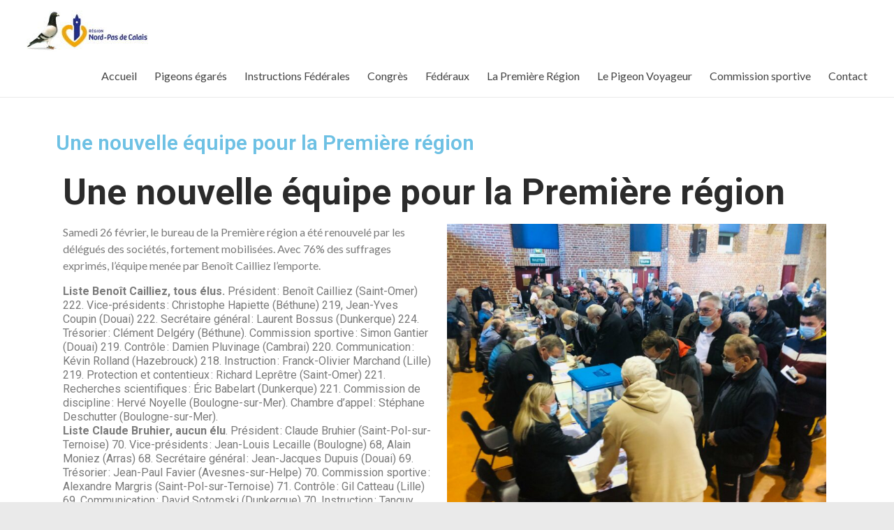

--- FILE ---
content_type: text/html; charset=UTF-8
request_url: https://colombophilienpdc.com/une-nouvelle-equipe-pour-la-premiere-region/
body_size: 10537
content:
<!DOCTYPE html>
<!--[if IE 7]>
<html class="ie ie7" lang="fr-FR">
<![endif]-->
<!--[if IE 8]>
<html class="ie ie8" lang="fr-FR">
<![endif]-->
<!--[if !(IE 7) & !(IE 8)]><!-->
<html lang="fr-FR">
<!--<![endif]-->
<head>
<meta charset="UTF-8" />
<meta name="viewport" content="width=device-width, initial-scale=1">
<link rel="profile" href="http://gmpg.org/xfn/11" />
<title>Une nouvelle équipe pour la Première région &#8211; Fédération colombophile (1ère région) Nord Pas de Calais</title>
<link rel='dns-prefetch' href='//www.googletagmanager.com' />
<link rel='dns-prefetch' href='//fonts.googleapis.com' />
<link rel='dns-prefetch' href='//s.w.org' />
<link rel="alternate" type="application/rss+xml" title="Fédération colombophile (1ère région) Nord Pas de Calais &raquo; Flux" href="https://colombophilienpdc.com/feed/" />
<link rel="alternate" type="application/rss+xml" title="Fédération colombophile (1ère région) Nord Pas de Calais &raquo; Flux des commentaires" href="https://colombophilienpdc.com/comments/feed/" />
<link rel="alternate" type="application/rss+xml" title="Fédération colombophile (1ère région) Nord Pas de Calais &raquo; Une nouvelle équipe pour la Première région Flux des commentaires" href="https://colombophilienpdc.com/une-nouvelle-equipe-pour-la-premiere-region/feed/" />
<script type="text/javascript">
window._wpemojiSettings = {"baseUrl":"https:\/\/s.w.org\/images\/core\/emoji\/13.0.0\/72x72\/","ext":".png","svgUrl":"https:\/\/s.w.org\/images\/core\/emoji\/13.0.0\/svg\/","svgExt":".svg","source":{"concatemoji":"https:\/\/colombophilienpdc.com\/wp-includes\/js\/wp-emoji-release.min.js?ver=5.5.17"}};
!function(e,a,t){var n,r,o,i=a.createElement("canvas"),p=i.getContext&&i.getContext("2d");function s(e,t){var a=String.fromCharCode;p.clearRect(0,0,i.width,i.height),p.fillText(a.apply(this,e),0,0);e=i.toDataURL();return p.clearRect(0,0,i.width,i.height),p.fillText(a.apply(this,t),0,0),e===i.toDataURL()}function c(e){var t=a.createElement("script");t.src=e,t.defer=t.type="text/javascript",a.getElementsByTagName("head")[0].appendChild(t)}for(o=Array("flag","emoji"),t.supports={everything:!0,everythingExceptFlag:!0},r=0;r<o.length;r++)t.supports[o[r]]=function(e){if(!p||!p.fillText)return!1;switch(p.textBaseline="top",p.font="600 32px Arial",e){case"flag":return s([127987,65039,8205,9895,65039],[127987,65039,8203,9895,65039])?!1:!s([55356,56826,55356,56819],[55356,56826,8203,55356,56819])&&!s([55356,57332,56128,56423,56128,56418,56128,56421,56128,56430,56128,56423,56128,56447],[55356,57332,8203,56128,56423,8203,56128,56418,8203,56128,56421,8203,56128,56430,8203,56128,56423,8203,56128,56447]);case"emoji":return!s([55357,56424,8205,55356,57212],[55357,56424,8203,55356,57212])}return!1}(o[r]),t.supports.everything=t.supports.everything&&t.supports[o[r]],"flag"!==o[r]&&(t.supports.everythingExceptFlag=t.supports.everythingExceptFlag&&t.supports[o[r]]);t.supports.everythingExceptFlag=t.supports.everythingExceptFlag&&!t.supports.flag,t.DOMReady=!1,t.readyCallback=function(){t.DOMReady=!0},t.supports.everything||(n=function(){t.readyCallback()},a.addEventListener?(a.addEventListener("DOMContentLoaded",n,!1),e.addEventListener("load",n,!1)):(e.attachEvent("onload",n),a.attachEvent("onreadystatechange",function(){"complete"===a.readyState&&t.readyCallback()})),(n=t.source||{}).concatemoji?c(n.concatemoji):n.wpemoji&&n.twemoji&&(c(n.twemoji),c(n.wpemoji)))}(window,document,window._wpemojiSettings);
</script>
<style type="text/css">
img.wp-smiley,
img.emoji {
display: inline !important;
border: none !important;
box-shadow: none !important;
height: 1em !important;
width: 1em !important;
margin: 0 .07em !important;
vertical-align: -0.1em !important;
background: none !important;
padding: 0 !important;
}
</style>
<!-- <link rel='stylesheet' id='wp-block-library-css'  href='https://colombophilienpdc.com/wp-includes/css/dist/block-library/style.min.css?ver=5.5.17' type='text/css' media='all' /> -->
<!-- <link rel='stylesheet' id='wp-block-library-theme-css'  href='https://colombophilienpdc.com/wp-includes/css/dist/block-library/theme.min.css?ver=5.5.17' type='text/css' media='all' /> -->
<!-- <link rel='stylesheet' id='dashicons-css'  href='https://colombophilienpdc.com/wp-includes/css/dashicons.min.css?ver=5.5.17' type='text/css' media='all' /> -->
<!-- <link rel='stylesheet' id='everest-forms-general-css'  href='https://colombophilienpdc.com/wp-content/plugins/everest-forms/assets/css/everest-forms.css?ver=1.7.2' type='text/css' media='all' /> -->
<!-- <link rel='stylesheet' id='social-icons-general-css'  href='//colombophilienpdc.com/wp-content/plugins/social-icons/assets/css/social-icons.css?ver=1.7.2' type='text/css' media='all' /> -->
<!-- <link rel='stylesheet' id='spacious_style-css'  href='https://colombophilienpdc.com/wp-content/themes/spacious/style.css?ver=5.5.17' type='text/css' media='all' /> -->
<!-- <link rel='stylesheet' id='spacious-genericons-css'  href='https://colombophilienpdc.com/wp-content/themes/spacious/genericons/genericons.css?ver=3.3.1' type='text/css' media='all' /> -->
<!-- <link rel='stylesheet' id='spacious-font-awesome-css'  href='https://colombophilienpdc.com/wp-content/themes/spacious/font-awesome/css/font-awesome.min.css?ver=4.7.0' type='text/css' media='all' /> -->
<link rel="stylesheet" type="text/css" href="//colombophilienpdc.com/wp-content/cache/wpfc-minified/e4ro8p6g/hntmt.css" media="all"/>
<link rel='stylesheet' id='spacious_googlefonts-css'  href='//fonts.googleapis.com/css?family=Lato&#038;ver=5.5.17' type='text/css' media='all' />
<!-- <link rel='stylesheet' id='elementor-icons-css'  href='https://colombophilienpdc.com/wp-content/plugins/elementor/assets/lib/eicons/css/elementor-icons.min.css?ver=5.15.0' type='text/css' media='all' /> -->
<!-- <link rel='stylesheet' id='elementor-frontend-legacy-css'  href='https://colombophilienpdc.com/wp-content/plugins/elementor/assets/css/frontend-legacy.min.css?ver=3.6.7' type='text/css' media='all' /> -->
<!-- <link rel='stylesheet' id='elementor-frontend-css'  href='https://colombophilienpdc.com/wp-content/plugins/elementor/assets/css/frontend.min.css?ver=3.6.7' type='text/css' media='all' /> -->
<link rel="stylesheet" type="text/css" href="//colombophilienpdc.com/wp-content/cache/wpfc-minified/lx5tz8ks/hntmt.css" media="all"/>
<link rel='stylesheet' id='elementor-post-624-css'  href='https://colombophilienpdc.com/wp-content/uploads/elementor/css/post-624.css?ver=1664967420' type='text/css' media='all' />
<!-- <link rel='stylesheet' id='elementor-pro-css'  href='https://colombophilienpdc.com/wp-content/plugins/elementor-pro/assets/css/frontend.min.css?ver=3.5.0' type='text/css' media='all' /> -->
<!-- <link rel='stylesheet' id='elementor-global-css'  href='https://colombophilienpdc.com/wp-content/uploads/elementor/css/global.css?ver=1664967436' type='text/css' media='all' /> -->
<link rel="stylesheet" type="text/css" href="//colombophilienpdc.com/wp-content/cache/wpfc-minified/du4hecur/hntmt.css" media="all"/>
<link rel='stylesheet' id='elementor-post-3676-css'  href='https://colombophilienpdc.com/wp-content/uploads/elementor/css/post-3676.css?ver=1668521279' type='text/css' media='all' />
<link rel='stylesheet' id='elementor-post-3602-css'  href='https://colombophilienpdc.com/wp-content/uploads/elementor/css/post-3602.css?ver=1675931548' type='text/css' media='all' />
<link rel='stylesheet' id='google-fonts-1-css'  href='https://fonts.googleapis.com/css?family=Roboto%3A100%2C100italic%2C200%2C200italic%2C300%2C300italic%2C400%2C400italic%2C500%2C500italic%2C600%2C600italic%2C700%2C700italic%2C800%2C800italic%2C900%2C900italic%7CRoboto+Slab%3A100%2C100italic%2C200%2C200italic%2C300%2C300italic%2C400%2C400italic%2C500%2C500italic%2C600%2C600italic%2C700%2C700italic%2C800%2C800italic%2C900%2C900italic%7CLato%3A100%2C100italic%2C200%2C200italic%2C300%2C300italic%2C400%2C400italic%2C500%2C500italic%2C600%2C600italic%2C700%2C700italic%2C800%2C800italic%2C900%2C900italic&#038;display=auto&#038;ver=5.5.17' type='text/css' media='all' />
<script src='//colombophilienpdc.com/wp-content/cache/wpfc-minified/s9c7y9g/hntmt.js' type="text/javascript"></script>
<!-- <script type='text/javascript' src='https://colombophilienpdc.com/wp-includes/js/jquery/jquery.js?ver=1.12.4-wp' id='jquery-core-js'></script> -->
<!-- <script type='text/javascript' src='https://colombophilienpdc.com/wp-content/themes/spacious/js/spacious-custom.js?ver=5.5.17' id='spacious-custom-js'></script> -->
<!--[if lte IE 8]>
<script type='text/javascript' src='https://colombophilienpdc.com/wp-content/themes/spacious/js/html5shiv.min.js?ver=5.5.17' id='html5-js'></script>
<![endif]-->
<script type='text/javascript' src='https://www.googletagmanager.com/gtag/js?id=UA-184219474-1' id='google_gtagjs-js' async></script>
<script type='text/javascript' id='google_gtagjs-js-after'>
window.dataLayer = window.dataLayer || [];function gtag(){dataLayer.push(arguments);}
gtag('js', new Date());
gtag('set', 'developer_id.dZTNiMT', true);
gtag('config', 'UA-184219474-1', {"anonymize_ip":true} );
</script>
<link rel="https://api.w.org/" href="https://colombophilienpdc.com/wp-json/" /><link rel="alternate" type="application/json" href="https://colombophilienpdc.com/wp-json/wp/v2/posts/3676" /><link rel="EditURI" type="application/rsd+xml" title="RSD" href="https://colombophilienpdc.com/xmlrpc.php?rsd" />
<link rel="wlwmanifest" type="application/wlwmanifest+xml" href="https://colombophilienpdc.com/wp-includes/wlwmanifest.xml" /> 
<link rel='prev' title='Procès verbal de l&#8217;assemblée générale du 02 octobre 2021 à Vitry en Artois' href='https://colombophilienpdc.com/proces-verbal-de-lassemblee-generale-du-02-octobre-2021-a-vitry-en-artois/' />
<link rel='next' title='Fédéraux 2022' href='https://colombophilienpdc.com/federaux-2022/' />
<meta name="generator" content="WordPress 5.5.17" />
<meta name="generator" content="Everest Forms 1.7.2" />
<link rel="canonical" href="https://colombophilienpdc.com/une-nouvelle-equipe-pour-la-premiere-region/" />
<link rel='shortlink' href='https://colombophilienpdc.com/?p=3676' />
<link rel="alternate" type="application/json+oembed" href="https://colombophilienpdc.com/wp-json/oembed/1.0/embed?url=https%3A%2F%2Fcolombophilienpdc.com%2Fune-nouvelle-equipe-pour-la-premiere-region%2F" />
<link rel="alternate" type="text/xml+oembed" href="https://colombophilienpdc.com/wp-json/oembed/1.0/embed?url=https%3A%2F%2Fcolombophilienpdc.com%2Fune-nouvelle-equipe-pour-la-premiere-region%2F&#038;format=xml" />
<meta name="generator" content="Site Kit by Google 1.21.0" /><link rel="pingback" href="https://colombophilienpdc.com/xmlrpc.php">	<style type="text/css">
#site-title,
#site-description {
position: absolute;
clip: rect(1px, 1px, 1px, 1px);
}
</style>
<link rel="icon" href="https://colombophilienpdc.com/wp-content/uploads/2020/11/icon-150x150.png" sizes="32x32" />
<link rel="icon" href="https://colombophilienpdc.com/wp-content/uploads/2020/11/icon-230x230.png" sizes="192x192" />
<link rel="apple-touch-icon" href="https://colombophilienpdc.com/wp-content/uploads/2020/11/icon-230x230.png" />
<meta name="msapplication-TileImage" content="https://colombophilienpdc.com/wp-content/uploads/2020/11/icon-270x270.png" />
<style type="text/css"> blockquote { border-left: 3px solid #0cc4d5; }
.spacious-button, input[type="reset"], input[type="button"], input[type="submit"], button { background-color: #0cc4d5; }
.previous a:hover, .next a:hover { 	color: #0cc4d5; }
a { color: #0cc4d5; }
#site-title a:hover { color: #0cc4d5; }
.main-navigation ul li.current_page_item a, .main-navigation ul li:hover > a { color: #0cc4d5; }
.main-navigation ul li ul { border-top: 1px solid #0cc4d5; }
.main-navigation ul li ul li a:hover, .main-navigation ul li ul li:hover > a, .main-navigation ul li.current-menu-item ul li a:hover, .main-navigation ul li:hover > .sub-toggle { color: #0cc4d5; }
.site-header .menu-toggle:hover.entry-meta a.read-more:hover,#featured-slider .slider-read-more-button:hover,.call-to-action-button:hover,.entry-meta .read-more-link:hover,.spacious-button:hover, input[type="reset"]:hover, input[type="button"]:hover, input[type="submit"]:hover, button:hover { background: #0092a3; }
.main-small-navigation li:hover { background: #0cc4d5; }
.main-small-navigation ul > .current_page_item, .main-small-navigation ul > .current-menu-item { background: #0cc4d5; }
.main-navigation a:hover, .main-navigation ul li.current-menu-item a, .main-navigation ul li.current_page_ancestor a, .main-navigation ul li.current-menu-ancestor a, .main-navigation ul li.current_page_item a, .main-navigation ul li:hover > a  { color: #0cc4d5; }
.small-menu a:hover, .small-menu ul li.current-menu-item a, .small-menu ul li.current_page_ancestor a, .small-menu ul li.current-menu-ancestor a, .small-menu ul li.current_page_item a, .small-menu ul li:hover > a { color: #0cc4d5; }
#featured-slider .slider-read-more-button { background-color: #0cc4d5; }
#controllers a:hover, #controllers a.active { background-color: #0cc4d5; color: #0cc4d5; }
.widget_service_block a.more-link:hover, .widget_featured_single_post a.read-more:hover,#secondary a:hover,logged-in-as:hover  a,.single-page p a:hover{ color: #0092a3; }
.breadcrumb a:hover { color: #0cc4d5; }
.tg-one-half .widget-title a:hover, .tg-one-third .widget-title a:hover, .tg-one-fourth .widget-title a:hover { color: #0cc4d5; }
.pagination span ,.site-header .menu-toggle:hover{ background-color: #0cc4d5; }
.pagination a span:hover { color: #0cc4d5; border-color: #0cc4d5; }
.widget_testimonial .testimonial-post { border-color: #0cc4d5 #EAEAEA #EAEAEA #EAEAEA; }
.call-to-action-content-wrapper { border-color: #EAEAEA #EAEAEA #EAEAEA #0cc4d5; }
.call-to-action-button { background-color: #0cc4d5; }
#content .comments-area a.comment-permalink:hover { color: #0cc4d5; }
.comments-area .comment-author-link a:hover { color: #0cc4d5; }
.comments-area .comment-author-link span { background-color: #0cc4d5; }
.comment .comment-reply-link:hover { color: #0cc4d5; }
.nav-previous a:hover, .nav-next a:hover { color: #0cc4d5; }
#wp-calendar #today { color: #0cc4d5; }
.widget-title span { border-bottom: 2px solid #0cc4d5; }
.footer-widgets-area a:hover { color: #0cc4d5 !important; }
.footer-socket-wrapper .copyright a:hover { color: #0cc4d5; }
a#back-top:before { background-color: #0cc4d5; }
.read-more, .more-link { color: #0cc4d5; }
.post .entry-title a:hover, .page .entry-title a:hover { color: #0cc4d5; }
.post .entry-meta .read-more-link { background-color: #0cc4d5; }
.post .entry-meta a:hover, .type-page .entry-meta a:hover { color: #0cc4d5; }
.single #content .tags a:hover { color: #0cc4d5; }
.widget_testimonial .testimonial-icon:before { color: #0cc4d5; }
a#scroll-up { background-color: #0cc4d5; }
.search-form span { background-color: #0cc4d5; }.header-action .search-wrapper:hover .fa{ color: #0cc4d5} .spacious-woocommerce-cart-views .cart-value { background:#0cc4d5}.main-navigation .tg-header-button-wrap.button-one a{background-color:#0cc4d5} .main-navigation .tg-header-button-wrap.button-one a{border-color:#0cc4d5}.main-navigation .tg-header-button-wrap.button-one a:hover{background-color:#0092a3}.main-navigation .tg-header-button-wrap.button-one a:hover{border-color:#0092a3}</style>
<style type="text/css" id="wp-custom-css">
.mc4wp-form{text-align:center}.mc4wp-form input[type="submit"]{padding:15px 40px}.mc4wp-form-fields{display:flex}.everest-forms input[type=text],.everest-forms input[type=email],.everest-forms textarea{background:transparent;padding:10px}.everest-forms button[type=submit]{background:#0CC4D5;color:#fff;padding:10px 20px}.tg-one-fourth-last aside.widget{
margin: 0  !important;
padding: 0  !important;}
.tg-one-fourth-last aside.widget .social-icons-lists li.social-icons-list-item {
margin: 0 5px 0 0 !important;
}
.elementor img {
margin-bottom: 0;
}
.list-disc{
padding-left: 20px;
list-style: disc;
}
.list-ul{
margin-left: 20px;
padding-left: 20px;
list-style: disc!important;
}
.list-ol{
margin-left: 20px;
padding-left: 20px;
list-style: decimal!important;
}
.table-center th, .table-center td{
text-align: center!important;
}
.table-align-middle th, .table-align-middle td{
vertical-align: middle;
}
.table-borderless th, .table-borderless td{
border: 0;
}
.widget_featured_single_post{
margin-bottom: 15px;
}
.widget_featured_single_post .read-more{
padding: 5px 10px;
border: 1px solid #EFEFEF;
position: relative;
display: flex;
justify-content: space-between;	
}
.widget_featured_single_post .read-more::before{
content: "";
}
.elementor-widget-wp-widget-categories li, #menu-liens-page-daccueil li{
line-height: 1.5;
border-bottom: 1px solid #EAEAEA;
padding: 5px 0;
}
.home  #main ul,.home #main  li {
list-style : inside;
margin-left: 20px;
line-height : 30px
}
#header-left-section {
margin-right:0px ;
}
</style>
</head>
<body class="post-template-default single single-post postid-3676 single-format-standard wp-custom-logo wp-embed-responsive everest-forms-no-js  wide-1218 elementor-default elementor-template-full-width elementor-kit-624 elementor-page elementor-page-3676 elementor-page-3602">
<div id="page" class="hfeed site">
<a class="skip-link screen-reader-text" href="#main">Aller au contenu</a>
<header id="masthead" class="site-header clearfix spacious-header-display-one">
<div id="header-text-nav-container" class="">
<div class="inner-wrap" id="spacious-header-display-one">
<div id="header-text-nav-wrap" class="clearfix">
<div id="header-left-section">
<div id="header-logo-image">
<a href="https://colombophilienpdc.com/" class="custom-logo-link" rel="home"><img width="174" height="59" src="https://colombophilienpdc.com/wp-content/uploads/2020/11/cropped-logo_nav-1.jpg" class="custom-logo" alt="Fédération colombophile (1ère région) Nord Pas de Calais" /></a>
</div><!-- #header-logo-image -->
<div id="header-text" class="screen-reader-text">
<h3 id="site-title">
<a href="https://colombophilienpdc.com/"
title="Fédération colombophile (1ère région) Nord Pas de Calais"
rel="home">Fédération colombophile (1ère région) Nord Pas de Calais</a>
</h3>
<p id="site-description">Première Région Colombophile Française</p>
<!-- #site-description -->
</div><!-- #header-text -->
</div><!-- #header-left-section -->
<div id="header-right-section">
<nav id="site-navigation" class="main-navigation clearfix   " role="navigation">
<p class="menu-toggle">Menu</p>
<div class="menu-primary-container"><ul id="menu-primary" class="menu"><li id="menu-item-4338" class="menu-item menu-item-type-post_type menu-item-object-page menu-item-home menu-item-4338"><a href="https://colombophilienpdc.com/">Accueil</a></li>
<li id="menu-item-696" class="menu-item menu-item-type-post_type menu-item-object-page menu-item-696"><a href="https://colombophilienpdc.com/pigeons-egares/">Pigeons égarés</a></li>
<li id="menu-item-1358" class="menu-item menu-item-type-post_type menu-item-object-page menu-item-has-children menu-item-1358"><a href="https://colombophilienpdc.com/instructions-federales/">Instructions Fédérales</a>
<ul class="sub-menu">
<li id="menu-item-1373" class="menu-item menu-item-type-post_type menu-item-object-page menu-item-1373"><a href="https://colombophilienpdc.com/instructions-federales-2/">Instructions fédérales</a></li>
<li id="menu-item-1386" class="menu-item menu-item-type-post_type menu-item-object-page menu-item-1386"><a href="https://colombophilienpdc.com/covid-19/">Covid 19</a></li>
</ul>
</li>
<li id="menu-item-1466" class="menu-item menu-item-type-post_type menu-item-object-page menu-item-1466"><a href="https://colombophilienpdc.com/congres/">Congrès</a></li>
<li id="menu-item-1459" class="menu-item menu-item-type-post_type menu-item-object-page current_page_parent menu-item-1459"><a href="https://colombophilienpdc.com/?page_id=1428">Fédéraux</a></li>
<li id="menu-item-709" class="menu-item menu-item-type-post_type menu-item-object-page menu-item-has-children menu-item-709"><a href="https://colombophilienpdc.com/organisation/">La Première Région</a>
<ul class="sub-menu">
<li id="menu-item-710" class="menu-item menu-item-type-post_type menu-item-object-page menu-item-710"><a href="https://colombophilienpdc.com/organisation/">Organisation</a></li>
<li id="menu-item-1579" class="menu-item menu-item-type-custom menu-item-object-custom menu-item-1579"><a href="http://www.colombophiliefr.com/pages/bric-a-brac.htm">Documents à télécharger</a></li>
<li id="menu-item-712" class="menu-item menu-item-type-post_type menu-item-object-page menu-item-712"><a href="https://colombophilienpdc.com/veterinaires/">Vétérinaires</a></li>
<li id="menu-item-711" class="menu-item menu-item-type-post_type menu-item-object-page menu-item-711"><a href="https://colombophilienpdc.com/statuts-r1/">Statuts R1</a></li>
</ul>
</li>
<li id="menu-item-691" class="menu-item menu-item-type-post_type menu-item-object-page menu-item-has-children menu-item-691"><a href="https://colombophilienpdc.com/pigeon-voyageur-historique/">Le Pigeon Voyageur</a>
<ul class="sub-menu">
<li id="menu-item-692" class="menu-item menu-item-type-post_type menu-item-object-page menu-item-692"><a href="https://colombophilienpdc.com/pigeon-voyageur-historique/">Historique</a></li>
<li id="menu-item-685" class="menu-item menu-item-type-post_type menu-item-object-page menu-item-685"><a href="https://colombophilienpdc.com/pigeon-voyageur-anatomie/">Anatomie</a></li>
<li id="menu-item-686" class="menu-item menu-item-type-post_type menu-item-object-page menu-item-686"><a href="https://colombophilienpdc.com/pigeon-voyageur-elevage/">Elevage</a></li>
<li id="menu-item-687" class="menu-item menu-item-type-post_type menu-item-object-page menu-item-687"><a href="https://colombophilienpdc.com/pigeon-voyageur-maladies/">Maladies</a></li>
<li id="menu-item-688" class="menu-item menu-item-type-post_type menu-item-object-page menu-item-688"><a href="https://colombophilienpdc.com/pigeon-voyageur-orientation/">Orientation</a></li>
<li id="menu-item-689" class="menu-item menu-item-type-post_type menu-item-object-page menu-item-689"><a href="https://colombophilienpdc.com/pigeon-voyageur-prep-concours/">Préparation concours</a></li>
<li id="menu-item-690" class="menu-item menu-item-type-post_type menu-item-object-page menu-item-690"><a href="https://colombophilienpdc.com/pigeon-voyageur-concours-type/">Concours type</a></li>
<li id="menu-item-684" class="menu-item menu-item-type-post_type menu-item-object-page menu-item-684"><a href="https://colombophilienpdc.com/pigeon-voyageur-expositions/">Expositions</a></li>
</ul>
</li>
<li id="menu-item-5379" class="menu-item menu-item-type-post_type menu-item-object-page menu-item-5379"><a href="https://colombophilienpdc.com/commission-sportive/">Commission sportive</a></li>
<li id="menu-item-621" class="menu-item menu-item-type-post_type menu-item-object-page menu-item-621"><a title="						" href="https://colombophilienpdc.com/contact/">Contact</a></li>
</ul></div>		</nav>
</div><!-- #header-right-section -->
</div><!-- #header-text-nav-wrap -->
</div><!-- .inner-wrap -->
</div><!-- #header-text-nav-container -->
</header>
<div id="main" class="clearfix">
<div class="inner-wrap">
<div data-elementor-type="single-post" data-elementor-id="3602" class="elementor elementor-3602 elementor-location-single post-3676 post type-post status-publish format-standard has-post-thumbnail hentry category-non-classe">
<div class="elementor-section-wrap">
<section class="elementor-section elementor-top-section elementor-element elementor-element-07b19ca elementor-section-boxed elementor-section-height-default elementor-section-height-default" data-id="07b19ca" data-element_type="section">
<div class="elementor-container elementor-column-gap-default">
<div class="elementor-row">
<div class="elementor-column elementor-col-100 elementor-top-column elementor-element elementor-element-454b7e3" data-id="454b7e3" data-element_type="column">
<div class="elementor-column-wrap elementor-element-populated">
<div class="elementor-widget-wrap">
<div class="elementor-element elementor-element-0f55ccf elementor-widget elementor-widget-theme-post-title elementor-page-title elementor-widget-heading" data-id="0f55ccf" data-element_type="widget" data-widget_type="theme-post-title.default">
<div class="elementor-widget-container">
<h1 class="elementor-heading-title elementor-size-default">Une nouvelle équipe pour la Première région</h1>		</div>
</div>
<div class="elementor-element elementor-element-c9da375 elementor-widget elementor-widget-theme-post-content" data-id="c9da375" data-element_type="widget" data-widget_type="theme-post-content.default">
<div class="elementor-widget-container">
<style>.elementor-3676 .elementor-element.elementor-element-0ef33a2 .elementor-heading-title{color:#080808DB;font-size:3.2em;font-weight:bold;}.elementor-bc-flex-widget .elementor-3676 .elementor-element.elementor-element-b5d20c0.elementor-column .elementor-column-wrap{align-items:flex-start;}.elementor-3676 .elementor-element.elementor-element-b5d20c0.elementor-column.elementor-element[data-element_type="column"] > .elementor-column-wrap.elementor-element-populated > .elementor-widget-wrap{align-content:flex-start;align-items:flex-start;}.elementor-3676 .elementor-element.elementor-element-b5d20c0.elementor-column > .elementor-column-wrap > .elementor-widget-wrap{justify-content:center;}@media(min-width:768px){.elementor-3676 .elementor-element.elementor-element-b5d20c0{width:49.123%;}.elementor-3676 .elementor-element.elementor-element-e9d237e{width:50.209%;}}</style>		<div data-elementor-type="wp-post" data-elementor-id="3676" class="elementor elementor-3676">
<div class="elementor-inner">
<div class="elementor-section-wrap">
<section class="elementor-section elementor-top-section elementor-element elementor-element-fea2091 elementor-section-boxed elementor-section-height-default elementor-section-height-default" data-id="fea2091" data-element_type="section">
<div class="elementor-container elementor-column-gap-default">
<div class="elementor-row">
<div class="elementor-column elementor-col-100 elementor-top-column elementor-element elementor-element-4e89f0b" data-id="4e89f0b" data-element_type="column">
<div class="elementor-column-wrap elementor-element-populated">
<div class="elementor-widget-wrap">
<div class="elementor-element elementor-element-0ef33a2 elementor-widget elementor-widget-heading" data-id="0ef33a2" data-element_type="widget" data-widget_type="heading.default">
<div class="elementor-widget-container">
<h1 class="elementor-heading-title elementor-size-default">Une nouvelle équipe pour la Première région</h1>		</div>
</div>
</div>
</div>
</div>
</div>
</div>
</section>
<section class="elementor-section elementor-top-section elementor-element elementor-element-53a7bc0 elementor-section-boxed elementor-section-height-default elementor-section-height-default" data-id="53a7bc0" data-element_type="section">
<div class="elementor-container elementor-column-gap-default">
<div class="elementor-row">
<div class="elementor-column elementor-col-66 elementor-top-column elementor-element elementor-element-b5d20c0" data-id="b5d20c0" data-element_type="column">
<div class="elementor-column-wrap elementor-element-populated">
<div class="elementor-widget-wrap">
<div class="elementor-element elementor-element-eed01a1 elementor-widget elementor-widget-text-editor" data-id="eed01a1" data-element_type="widget" data-widget_type="text-editor.default">
<div class="elementor-widget-container">
<div class="elementor-text-editor elementor-clearfix">
<p>Samedi 26 février, le bureau de la Première région a été renouvelé par les délégués des sociétés, fortement mobilisées. Avec 76% des suffrages exprimés, l&#8217;équipe menée par Benoît Cailliez l&#8217;emporte.</p>
<div><b>Liste Benoît Cailliez, tous élus.</b> Président : Benoît Cailliez (Saint-Omer) 222. Vice-présidents : Christophe Hapiette (Béthune) 219, Jean-Yves Coupin (Douai) 222. Secrétaire général : Laurent Bossus (Dunkerque) 224. Trésorier : Clément Delgéry (Béthune). Commission sportive : Simon Gantier (Douai) 219. Contrôle : Damien Pluvinage (Cambrai) 220. Communication : Kévin Rolland (Hazebrouck) 218. Instruction : Franck-Olivier Marchand (Lille) 219. Protection et contentieux : Richard Leprêtre (Saint-Omer) 221. Recherches scientifiques : Éric Babelart (Dunkerque) 221. Commission de discipline : Hervé Noyelle (Boulogne-sur-Mer). Chambre d’appel : Stéphane Deschutter (Boulogne-sur-Mer).</div>
<div><b>Liste Claude Bruhier, aucun élu</b>. Président : Claude Bruhier (Saint-Pol-sur-Ternoise) 70. Vice-présidents : Jean-Louis Lecaille (Boulogne) 68, Alain Moniez (Arras) 68. Secrétaire général : Jean-Jacques Dupuis (Douai) 69. Trésorier : Jean-Paul Favier (Avesnes-sur-Helpe) 70. Commission sportive : Alexandre Margris (Saint-Pol-sur-Ternoise) 71. Contrôle : Gil Catteau (Lille) 69. Communication : David Sotomski (Dunkerque) 70. Instruction : Tanguy Gervois (Saint-Pol-sur-Ternoise) 71. Protection et contentieux : René Van Roose (Calais) 69. Recherches scientifiques : Tanguy Gervois (Saint-Pol-sur-Ternoise) 69. Commission de discipline : José Apesteguia (Béthune) 70. Chambre d’appel : Stéphane Gourdin (Saint-Omer) 69.</div>
<div>&nbsp;</div>					</div>
</div>
</div>
<div class="elementor-element elementor-element-f103255 elementor-widget elementor-widget-text-editor" data-id="f103255" data-element_type="widget" data-widget_type="text-editor.default">
<div class="elementor-widget-container">
<div class="elementor-text-editor elementor-clearfix">
</div>
</div>
</div>
</div>
</div>
</div>
<div class="elementor-column elementor-col-33 elementor-top-column elementor-element elementor-element-e9d237e" data-id="e9d237e" data-element_type="column">
<div class="elementor-column-wrap elementor-element-populated">
<div class="elementor-widget-wrap">
<div class="elementor-element elementor-element-8a7f3b2 elementor-widget elementor-widget-image" data-id="8a7f3b2" data-element_type="widget" data-widget_type="image.default">
<div class="elementor-widget-container">
<div class="elementor-image">
<img width="750" height="563" src="https://colombophilienpdc.com/wp-content/uploads/2022/03/vote-hesdin-1024x768.jpg" class="attachment-large size-large" alt="" loading="lazy" srcset="https://colombophilienpdc.com/wp-content/uploads/2022/03/vote-hesdin-1024x768.jpg 1024w, https://colombophilienpdc.com/wp-content/uploads/2022/03/vote-hesdin-300x225.jpg 300w, https://colombophilienpdc.com/wp-content/uploads/2022/03/vote-hesdin-768x576.jpg 768w, https://colombophilienpdc.com/wp-content/uploads/2022/03/vote-hesdin-1536x1152.jpg 1536w, https://colombophilienpdc.com/wp-content/uploads/2022/03/vote-hesdin.jpg 2016w" sizes="(max-width: 750px) 100vw, 750px" />														</div>
</div>
</div>
</div>
</div>
</div>
</div>
</div>
</section>
</div>
</div>
</div>
<div class="extra-hatom-entry-title"><span class="entry-title">Une nouvelle équipe pour la Première région</span></div>		</div>
</div>
<div class="elementor-element elementor-element-61ded0a elementor-post-navigation-borders-yes elementor-widget elementor-widget-post-navigation" data-id="61ded0a" data-element_type="widget" data-widget_type="post-navigation.default">
<div class="elementor-widget-container">
<div class="elementor-post-navigation">
<div class="elementor-post-navigation__prev elementor-post-navigation__link">
<a href="https://colombophilienpdc.com/proces-verbal-de-lassemblee-generale-du-02-octobre-2021-a-vitry-en-artois/" rel="prev"><span class="post-navigation__arrow-wrapper post-navigation__arrow-prev"><i class="fa fa-arrow-left" aria-hidden="true"></i><span class="elementor-screen-only">Prev</span></span><span class="elementor-post-navigation__link__prev"><span class="post-navigation__prev--label">Précédent</span><span class="post-navigation__prev--title">Procès verbal de l&#8217;assemblée générale du 02 octobre 2021 à Vitry en Artois</span></span></a>			</div>
<div class="elementor-post-navigation__separator-wrapper">
<div class="elementor-post-navigation__separator"></div>
</div>
<div class="elementor-post-navigation__next elementor-post-navigation__link">
<a href="https://colombophilienpdc.com/federaux-2022/" rel="next"><span class="elementor-post-navigation__link__next"><span class="post-navigation__next--label">Suivant</span><span class="post-navigation__next--title">Fédéraux 2022</span></span><span class="post-navigation__arrow-wrapper post-navigation__arrow-next"><i class="fa fa-arrow-right" aria-hidden="true"></i><span class="elementor-screen-only">Next</span></span></a>			</div>
</div>
</div>
</div>
</div>
</div>
</div>
</div>
</div>
</section>
<section class="elementor-section elementor-top-section elementor-element elementor-element-6e5523d elementor-section-boxed elementor-section-height-default elementor-section-height-default" data-id="6e5523d" data-element_type="section">
<div class="elementor-container elementor-column-gap-default">
<div class="elementor-row">
<div class="elementor-column elementor-col-100 elementor-top-column elementor-element elementor-element-9eeb580" data-id="9eeb580" data-element_type="column">
<div class="elementor-column-wrap elementor-element-populated">
<div class="elementor-widget-wrap">
<div class="elementor-element elementor-element-4337e71 elementor-align-right elementor-widget elementor-widget-post-info" data-id="4337e71" data-element_type="widget" data-widget_type="post-info.default">
<div class="elementor-widget-container">
<ul class="elementor-inline-items elementor-icon-list-items elementor-post-info">
<li class="elementor-icon-list-item elementor-repeater-item-d47cc36 elementor-inline-item" itemprop="datePublished">
<a href="https://colombophilienpdc.com/2022/11/15/">
<span class="elementor-icon-list-icon">
<i aria-hidden="true" class="fas fa-calendar"></i>							</span>
<span class="elementor-icon-list-text elementor-post-info__item elementor-post-info__item--type-date">
15 novembre 2022					</span>
</a>
</li>
</ul>
</div>
</div>
</div>
</div>
</div>
</div>
</div>
</section>
</div>
</div>

</div><!-- .inner-wrap -->
</div><!-- #main -->
<footer id="colophon" class="clearfix">
<div class="footer-widgets-wrapper">
<div class="inner-wrap">
<div class="footer-widgets-area clearfix">
<div class="tg-one-fourth tg-column-1">
<aside id="text-1" class="widget widget_text"><h3 class="widget-title"><span>La Première Région</span></h3>			<div class="textwidget"><p>Quand on est né parmi les &#8220;coulonneux&#8221;, quand on recueille un pigeon égaré, ou simplement en regardant voler des oiseaux, on éprouve parfois le besoin d&#8217;en connaître davantage et d&#8217;élever des pigeons : les sociétés colombophiles vont vous accueillir à bras ouverts !</p>
</div>
</aside>			</div>
<div class="tg-one-fourth tg-column-2">
<aside id="nav_menu-2" class="widget widget_nav_menu"><h3 class="widget-title"><span>Pigeon Voyageur</span></h3><div class="menu-pigeon-voyageur-container"><ul id="menu-pigeon-voyageur" class="menu"><li id="menu-item-871" class="menu-item menu-item-type-post_type menu-item-object-page menu-item-871"><a href="https://colombophilienpdc.com/pigeon-voyageur-historique/">Historique</a></li>
<li id="menu-item-866" class="menu-item menu-item-type-post_type menu-item-object-page menu-item-866"><a href="https://colombophilienpdc.com/pigeon-voyageur-anatomie/">Anatomie</a></li>
<li id="menu-item-867" class="menu-item menu-item-type-post_type menu-item-object-page menu-item-867"><a href="https://colombophilienpdc.com/pigeon-voyageur-elevage/">Elevage</a></li>
<li id="menu-item-868" class="menu-item menu-item-type-post_type menu-item-object-page menu-item-868"><a href="https://colombophilienpdc.com/pigeon-voyageur-maladies/">Maladies</a></li>
<li id="menu-item-873" class="menu-item menu-item-type-post_type menu-item-object-page menu-item-873"><a href="https://colombophilienpdc.com/pigeon-voyageur-orientation/">Orientation</a></li>
<li id="menu-item-869" class="menu-item menu-item-type-post_type menu-item-object-page menu-item-869"><a href="https://colombophilienpdc.com/pigeon-voyageur-prep-concours/">Préparation concours</a></li>
<li id="menu-item-870" class="menu-item menu-item-type-post_type menu-item-object-page menu-item-870"><a href="https://colombophilienpdc.com/pigeon-voyageur-concours-type/">Concours type</a></li>
<li id="menu-item-872" class="menu-item menu-item-type-post_type menu-item-object-page menu-item-872"><a href="https://colombophilienpdc.com/pigeon-voyageur-expositions/">Expositions</a></li>
</ul></div></aside>				</div>
<div class="tg-one-fourth tg-after-two-blocks-clearfix tg-column-3">
<aside id="nav_menu-3" class="widget widget_nav_menu"><h3 class="widget-title"><span>Liens</span></h3><div class="menu-liens-container"><ul id="menu-liens" class="menu"><li id="menu-item-877" class="menu-item menu-item-type-post_type menu-item-object-page menu-item-877"><a href="https://colombophilienpdc.com/pigeons-egares/">Pigeons égarés</a></li>
<li id="menu-item-876" class="menu-item menu-item-type-post_type menu-item-object-page menu-item-876"><a href="https://colombophilienpdc.com/organisation/">Organisation</a></li>
<li id="menu-item-875" class="menu-item menu-item-type-post_type menu-item-object-page menu-item-875"><a href="https://colombophilienpdc.com/?page_id=699">Documents à télécharger</a></li>
<li id="menu-item-879" class="menu-item menu-item-type-post_type menu-item-object-page menu-item-879"><a href="https://colombophilienpdc.com/veterinaires/">Vétérinaires</a></li>
<li id="menu-item-878" class="menu-item menu-item-type-post_type menu-item-object-page menu-item-878"><a href="https://colombophilienpdc.com/statuts-r1/">Statuts R1</a></li>
<li id="menu-item-880" class="menu-item menu-item-type-custom menu-item-object-custom menu-item-880"><a href="http://www.colombophiliefr.com">F.C.F (National)</a></li>
</ul></div></aside>				</div>
<div class="tg-one-fourth tg-one-fourth-last tg-column-4">
<aside id="text-2" class="widget widget_text"><h3 class="widget-title"><span>Coordonnées</span></h3>			<div class="textwidget"><div>
<p><b>Tel :</b> 03 20 55 10 17<br />
<b>Fax :</b> 03 20 55 01 25</p>
<p><b>Email :</b> <a href="mailto:pigeons@nordnet.fr">pigeons@nordnet.fr</a></p>
</div>
<p><b>Adresse :</b><br />
Fédération Colombophile 1ère Région<br />
489 Rue Sèche 62149 Festubert</p>
<p><b>Horaire d&#8217;ouverture :</b><br />
8h30 à 13h et de 13h30 à 16h du lundi au vendredi.</p>
<p>Sauf le vendredi 15h30.</p>
</div>
</aside>				</div>
</div>
</div>
</div>
<div class="footer-socket-wrapper clearfix">
<div class="inner-wrap">
<div class="footer-socket-area">
<div class="copyright">Copyright &copy; 2025 <a href="https://colombophilienpdc.com/" title="Fédération colombophile (1ère région) Nord Pas de Calais" ><span>Fédération colombophile (1ère région) Nord Pas de Calais</span></a>.</div>				<nav class="small-menu clearfix">
<div class="menu-mentions-legales-container"><ul id="menu-mentions-legales" class="menu"><li id="menu-item-886" class="menu-item menu-item-type-post_type menu-item-object-page menu-item-privacy-policy menu-item-886"><a href="https://colombophilienpdc.com/mentions-legales/">Mentions Légales</a></li>
</ul></div>				</nav>
</div>
</div>
</div>
</footer>
<a href="#masthead" id="scroll-up"></a>
</div><!-- #page -->
<script type="text/javascript">
var c = document.body.className;
c = c.replace( /everest-forms-no-js/, 'everest-forms-js' );
document.body.className = c;
</script>
<!-- <link rel='stylesheet' id='elementor-icons-shared-0-css'  href='https://colombophilienpdc.com/wp-content/plugins/elementor/assets/lib/font-awesome/css/fontawesome.min.css?ver=5.15.3' type='text/css' media='all' /> -->
<!-- <link rel='stylesheet' id='elementor-icons-fa-regular-css'  href='https://colombophilienpdc.com/wp-content/plugins/elementor/assets/lib/font-awesome/css/regular.min.css?ver=5.15.3' type='text/css' media='all' /> -->
<!-- <link rel='stylesheet' id='elementor-icons-fa-solid-css'  href='https://colombophilienpdc.com/wp-content/plugins/elementor/assets/lib/font-awesome/css/solid.min.css?ver=5.15.3' type='text/css' media='all' /> -->
<!-- <link rel='stylesheet' id='e-animations-css'  href='https://colombophilienpdc.com/wp-content/plugins/elementor/assets/lib/animations/animations.min.css?ver=3.6.7' type='text/css' media='all' /> -->
<link rel="stylesheet" type="text/css" href="//colombophilienpdc.com/wp-content/cache/wpfc-minified/k98ottv8/hntmu.css" media="all"/>
<script type='text/javascript' src='https://colombophilienpdc.com/wp-content/themes/spacious/js/navigation.js?ver=5.5.17' id='spacious-navigation-js'></script>
<script type='text/javascript' src='https://colombophilienpdc.com/wp-content/themes/spacious/js/skip-link-focus-fix.js?ver=5.5.17' id='spacious-skip-link-focus-fix-js'></script>
<script type='text/javascript' src='https://colombophilienpdc.com/wp-includes/js/wp-embed.min.js?ver=5.5.17' id='wp-embed-js'></script>
<script type='text/javascript' src='https://colombophilienpdc.com/wp-content/plugins/elementor-pro/assets/js/webpack-pro.runtime.min.js?ver=3.5.0' id='elementor-pro-webpack-runtime-js'></script>
<script type='text/javascript' src='https://colombophilienpdc.com/wp-content/plugins/elementor/assets/js/webpack.runtime.min.js?ver=3.6.7' id='elementor-webpack-runtime-js'></script>
<script type='text/javascript' src='https://colombophilienpdc.com/wp-content/plugins/elementor/assets/js/frontend-modules.min.js?ver=3.6.7' id='elementor-frontend-modules-js'></script>
<script type='text/javascript' id='elementor-pro-frontend-js-before'>
var ElementorProFrontendConfig = {"ajaxurl":"https:\/\/colombophilienpdc.com\/wp-admin\/admin-ajax.php","nonce":"fe263477a5","urls":{"assets":"https:\/\/colombophilienpdc.com\/wp-content\/plugins\/elementor-pro\/assets\/","rest":"https:\/\/colombophilienpdc.com\/wp-json\/"},"i18n":{"toc_no_headings_found":"No headings were found on this page."},"shareButtonsNetworks":{"facebook":{"title":"Facebook","has_counter":true},"twitter":{"title":"Twitter"},"linkedin":{"title":"LinkedIn","has_counter":true},"pinterest":{"title":"Pinterest","has_counter":true},"reddit":{"title":"Reddit","has_counter":true},"vk":{"title":"VK","has_counter":true},"odnoklassniki":{"title":"OK","has_counter":true},"tumblr":{"title":"Tumblr"},"digg":{"title":"Digg"},"skype":{"title":"Skype"},"stumbleupon":{"title":"StumbleUpon","has_counter":true},"mix":{"title":"Mix"},"telegram":{"title":"Telegram"},"pocket":{"title":"Pocket","has_counter":true},"xing":{"title":"XING","has_counter":true},"whatsapp":{"title":"WhatsApp"},"email":{"title":"Email"},"print":{"title":"Print"}},
"facebook_sdk":{"lang":"fr_FR","app_id":""},"lottie":{"defaultAnimationUrl":"https:\/\/colombophilienpdc.com\/wp-content\/plugins\/elementor-pro\/modules\/lottie\/assets\/animations\/default.json"}};
</script>
<script type='text/javascript' src='https://colombophilienpdc.com/wp-content/plugins/elementor-pro/assets/js/frontend.min.js?ver=3.5.0' id='elementor-pro-frontend-js'></script>
<script type='text/javascript' src='https://colombophilienpdc.com/wp-content/plugins/elementor/assets/lib/waypoints/waypoints.min.js?ver=4.0.2' id='elementor-waypoints-js'></script>
<script type='text/javascript' src='https://colombophilienpdc.com/wp-includes/js/jquery/ui/position.min.js?ver=1.11.4' id='jquery-ui-position-js'></script>
<script type='text/javascript' src='https://colombophilienpdc.com/wp-content/plugins/elementor/assets/lib/swiper/swiper.min.js?ver=5.3.6' id='swiper-js'></script>
<script type='text/javascript' src='https://colombophilienpdc.com/wp-content/plugins/elementor/assets/lib/share-link/share-link.min.js?ver=3.6.7' id='share-link-js'></script>
<script type='text/javascript' src='https://colombophilienpdc.com/wp-content/plugins/elementor/assets/lib/dialog/dialog.min.js?ver=4.9.0' id='elementor-dialog-js'></script>
<script type='text/javascript' id='elementor-frontend-js-before'>
var elementorFrontendConfig = {"environmentMode":{"edit":false,"wpPreview":false,"isScriptDebug":false},"i18n":{"shareOnFacebook":"Partager sur Facebook","shareOnTwitter":"Partager sur Twitter","pinIt":"L\u2019\u00e9pingler","download":"T\u00e9l\u00e9charger","downloadImage":"T\u00e9l\u00e9charger une image","fullscreen":"Plein \u00e9cran","zoom":"Zoom","share":"Partager","playVideo":"Lire la vid\u00e9o","previous":"Pr\u00e9c\u00e9dent","next":"Suivant","close":"Fermer"},"is_rtl":false,"breakpoints":{"xs":0,"sm":480,"md":768,"lg":1025,"xl":1440,"xxl":1600},"responsive":{"breakpoints":{"mobile":{"label":"Mobile","value":767,"default_value":767,"direction":"max","is_enabled":true},"mobile_extra":{"label":"Grand mobile","value":880,"default_value":880,"direction":"max","is_enabled":false},"tablet":{"label":"Tablette","value":1024,"default_value":1024,"direction":"max","is_enabled":true},"tablet_extra":{"label":"Grande tablette","value":1200,"default_value":1200,"direction":"max","is_enabled":false},"laptop":{"label":"Portable","value":1366,"default_value":1366,"direction":"max","is_enabled":false},"widescreen":{"label":"\u00c9cran large","value":2400,"default_value":2400,"direction":"min","is_enabled":false}}},
"version":"3.6.7","is_static":false,"experimentalFeatures":{"e_import_export":true,"e_hidden_wordpress_widgets":true,"theme_builder_v2":true,"landing-pages":true,"elements-color-picker":true,"favorite-widgets":true,"admin-top-bar":true,"form-submissions":true},"urls":{"assets":"https:\/\/colombophilienpdc.com\/wp-content\/plugins\/elementor\/assets\/"},"settings":{"page":[],"editorPreferences":[]},"kit":{"active_breakpoints":["viewport_mobile","viewport_tablet"],"global_image_lightbox":"yes","lightbox_enable_counter":"yes","lightbox_enable_fullscreen":"yes","lightbox_enable_zoom":"yes","lightbox_enable_share":"yes","lightbox_title_src":"title","lightbox_description_src":"description"},"post":{"id":3676,"title":"Une%20nouvelle%20%C3%A9quipe%20pour%20la%20Premi%C3%A8re%20r%C3%A9gion%20%E2%80%93%20F%C3%A9d%C3%A9ration%20colombophile%20%281%C3%A8re%20r%C3%A9gion%29%20Nord%20Pas%20de%20Calais","excerpt":"","featuredImage":"https:\/\/colombophilienpdc.com\/wp-content\/uploads\/2022\/03\/vote-hesdin-1024x768.jpg"}};
</script>
<script type='text/javascript' src='https://colombophilienpdc.com/wp-content/plugins/elementor/assets/js/frontend.min.js?ver=3.6.7' id='elementor-frontend-js'></script>
<script type='text/javascript' src='https://colombophilienpdc.com/wp-content/plugins/elementor-pro/assets/js/preloaded-elements-handlers.min.js?ver=3.5.0' id='pro-preloaded-elements-handlers-js'></script>
<script type='text/javascript' src='https://colombophilienpdc.com/wp-content/plugins/elementor/assets/js/preloaded-modules.min.js?ver=3.6.7' id='preloaded-modules-js'></script>
<script type='text/javascript' src='https://colombophilienpdc.com/wp-content/plugins/elementor-pro/assets/lib/sticky/jquery.sticky.min.js?ver=3.5.0' id='e-sticky-js'></script>
</body>
</html><!-- WP Fastest Cache file was created in 0.28440093994141 seconds, on 17-10-25 13:29:04 -->

--- FILE ---
content_type: text/css
request_url: https://colombophilienpdc.com/wp-content/uploads/elementor/css/post-3676.css?ver=1668521279
body_size: 185
content:
.elementor-3676 .elementor-element.elementor-element-0ef33a2 .elementor-heading-title{color:#080808DB;font-size:3.2em;font-weight:bold;}.elementor-bc-flex-widget .elementor-3676 .elementor-element.elementor-element-b5d20c0.elementor-column .elementor-column-wrap{align-items:flex-start;}.elementor-3676 .elementor-element.elementor-element-b5d20c0.elementor-column.elementor-element[data-element_type="column"] > .elementor-column-wrap.elementor-element-populated > .elementor-widget-wrap{align-content:flex-start;align-items:flex-start;}.elementor-3676 .elementor-element.elementor-element-b5d20c0.elementor-column > .elementor-column-wrap > .elementor-widget-wrap{justify-content:center;}@media(min-width:768px){.elementor-3676 .elementor-element.elementor-element-b5d20c0{width:49.123%;}.elementor-3676 .elementor-element.elementor-element-e9d237e{width:50.209%;}}

--- FILE ---
content_type: text/css
request_url: https://colombophilienpdc.com/wp-content/uploads/elementor/css/post-3602.css?ver=1675931548
body_size: 120
content:
.elementor-3602 .elementor-element.elementor-element-61ded0a .post-navigation__arrow-wrapper{color:var( --e-global-color-primary );}.elementor-3602 .elementor-element.elementor-element-4337e71 .elementor-icon-list-icon{width:14px;}.elementor-3602 .elementor-element.elementor-element-4337e71 .elementor-icon-list-icon i{font-size:14px;}.elementor-3602 .elementor-element.elementor-element-4337e71 .elementor-icon-list-icon svg{--e-icon-list-icon-size:14px;}.elementor-3602 .elementor-element.elementor-element-4337e71 .elementor-icon-list-item{font-family:"Roboto", Sans-serif;font-weight:400;font-style:italic;}